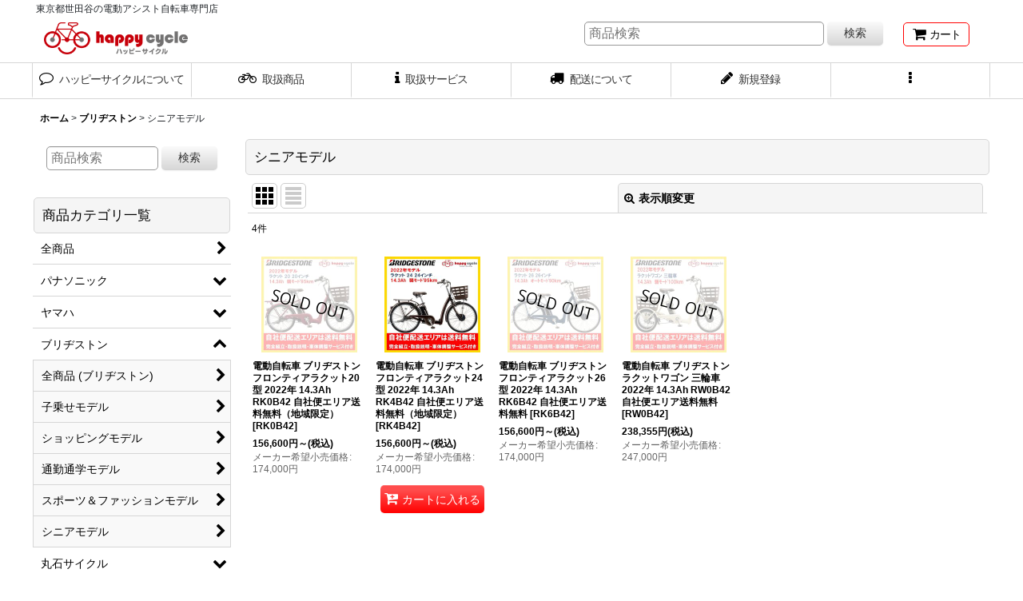

--- FILE ---
content_type: text/css
request_url: https://www.happy-cycle.shop/data/happy-cycle/responsive/20220630161601a1a8c2.css?1658820193
body_size: 12852
content:
@charset "utf-8";
/* CSS Document */

/********************************************************************/

/* HTMLタグ要素 */

/********************************************************************/

body {
    padding: 0px;
    margin: 0px;
    background-color: #FFFFFF;
}

A,
A:link,
A:visited,
A:hover,
A:active {
    color: #000000;
    text-decoration: none;
    font-weight: bold;
    outline: none;
}

.use_hover A:hover {
    color: #666666;
}

h1,
h2,
h3,
h4,
h5,
h6 {
    font-weight: bold;
    margin-bottom: 5px;
}

h1 {
    font-size: 161.6%;
}

h2 {
    font-size: 146.5%;
}

h3 {
    font-size: 131%;
}

h4 {
    font-size: 123.1%;
}

h5 {
    font-size: 116%;
}

h6 {
    font-size: 108%;
}


/********************************************************************/

/* 大外 */

/********************************************************************/

#container {
    font-size: 108%;
}


/********************************************************************/

/* トップページコンテンツ間余白 */

/********************************************************************/

.main_box,
.side_box {
    margin-bottom: 25px;
}


/********************************************************************/

/* キャッチフレーズ欄 */

/********************************************************************/

/* キャッチフレーズ */
.copy {
    min-height: 18px;
    padding: 5px 5px 0px;
    font-size: 85%;
}


/********************************************************************/

/* ヘッダー */

/********************************************************************/

#header {
    position: relative;
    background-color: #FFFFFF;
    border-bottom: 1px solid #D6D6D6;
}


/********************************************************************/

/* ショップ名 */

/********************************************************************/

/* ショップ名ロゴ */
.shoplogo {
    padding: 5px;
}

.use_hover .shoplogo A:hover img {
    opacity: 0.8;
}

/* ショップ名テキスト */
.shoptext {
    padding: 5px 0px;
    min-height: 40px;
    margin-right: auto;
}

.shoptext A {
    font-size: 116%;
    margin: 0px;
}


/********************************************************************/

/* 文字サイズ */

/********************************************************************/

.font_setting {
    padding: 5px 5px 10px;
    text-align: center;
}

.header_font_setting .set_font_title {
    color: #000000;
}

/* 文字サイズ画像 */
.set_font_normal,
.set_font_large {
    width: 45px;
    height: 30px;
    background-repeat: no-repeat;
    background-position: left top;
    -webkit-background-size: 45px 60px;
    background-size: 45px 60px;
}

/* 普通画像 */
.set_font_normal {
    background-image: url(img/font_default.gif);
}

/* 大画像 */
.set_font_large {
    margin-left: 5px;
    background-image: url(img/font_large.gif);
}

/* 文字サイズ画像マウスオーバー、選択中 */
.use_hover .font_setting .set_font_normal:hover,
.use_hover .font_setting .set_font_large:hover,
.font_setting .nav_on {
    background-position: left bottom;
}


/********************************************************************/

/* ヘッダーナビ */

/********************************************************************/

/* 各ナビゲーション */
.inner_header_nav .nav_btn {
    background-color: #FFFFFF;
    border: 1px solid #FF0000;
    color: #000000;
}

.use_hover .inner_header_nav .nav_btn:hover {
    background-color: #FFECEC;
    color: #000000;
}


/*************************************************************/

/* 検索 */

/*************************************************************/

.search_bar .search {
    background-color: #000000;
}


/*************************************************************/

/* グローバルナビゲーション */

/*************************************************************/

.global_nav {
    background-color: #FFFFFF;
    border-bottom: 1px solid #D6D6D6;
}

/* 各ナビゲーション */
.inner_global_nav .nav_btn {
    border-right: 1px solid #D6D6D6;
    border-bottom: 3px solid #FFFFFF;
    background-color: #FFFFFF;
    color: #333333;
    font-weight: normal;
    text-align: center;
}

.use_hover .inner_global_nav .nav_btn:hover {
    border-bottom: 3px solid #FF0000;
    color: #333333;
}

.global_nav_item:first-child .nav_btn {
    border-left: 1px solid #D6D6D6;
}


/********************************************************************/

/* 開閉ナビゲーション */

/********************************************************************/

.inner_popup_nav_area,
.inner_popup_menu_area {
    background-color: #F9F9F9;
    color: #000000;
}

/* 各ナビゲーション */
.inner_popup_nav .nav_btn {
    background-color: #F9F9F9;
    border-top: 1px dotted #CCCCCC;
    font-weight: normal;
    color: #000000;
}

.use_hover .inner_popup_nav .nav_btn:hover {
    background-color: #E0E0E0;
    color: #333333;
}

/* 開閉ナビゲーション閉じるボタン */
.nav_close_box .nav_close {
    background-color: #222222;
}

.use_hover .nav_close_box .nav_close:hover {
    background-color: #333333;
}


/********************************************************************/

/* メインナビゲーション */

/********************************************************************/

/* 各ナビゲーション */
.inner_side_nav .nav_btn,
.inner_main_nav .nav_btn {
    background-color: #FFFFFF;
    border: 1px solid #D6D6D6;
    color: #000000;
}

.use_hover .inner_side_nav .nav_btn:hover ,
.use_hover .inner_main_nav .nav_btn:hover {
    background-color: #EDEDED;
    color: #000000;
}

/* フリーページナビゲーション背景 */
.freepage_nav .inner_freepage_nav .nav_btn {
    background-color: #FFFFFF;
    border: 1px solid #D6D6D6;
}

.use_hover .freepage_nav .inner_freepage_nav .nav_btn:hover {
    background-color: #EDEDED;
}


/********************************************************************/

/* カテゴリ、特集ナビゲーション */

/********************************************************************/

.itemlist_nav {
    margin-top: 15px;
}

/* 各ナビゲーション */
.inner_itemlist_nav .nav_btn {
    background-color: #FFFFFF;
    border-bottom: 1px solid #D6D6D6;
    font-weight: normal;
    color: #000000;
}

.use_hover .inner_itemlist_nav .nav_btn:hover {
    background-color: #EDEDED;
    color: #000000;
}

/********************************************************************/

/* サイドメニュー */

/********************************************************************/

/* サイドメニュー枠 */
.open_side_col .side_container {
    background-color: #FFFFFF;
}

/* サイドカテゴリ一覧 */
.side_itemlist_nav {
    padding: 0px 1px;
}

/* サブカテゴリ　第二階層 */
.side_itemlist_nav .sub_menu_link {
    padding: 10px 24px 10px 10px;
}

/* サブカテゴリ背景 */
.side_itemlist_nav .sub_menu_link {
    background-color: #F9F9F9;
    border-top: none;
    border-left: 1px solid #D6D6D6;
    border-right: 1px solid #D6D6D6;
    border-bottom: 1px solid #D6D6D6;
}

/* マウスオーバー */
.use_hover .side_itemlist_nav .side_itemlist_nav_link:hover {
    background-color: #EDEDED;
    color: #000000;
}


/********************************************************************/

/* フッターナビゲーション */

/********************************************************************/

.footer_nav {
    background-color: #EDEDED;
}

/* 各ナビゲーション */
.footer_nav_item {
    color: #333333;
}

.footer_nav_item .nav_btn {
    border-bottom: 1px dotted #CCCCCC;
    color: #333333;
}

.use_hover .footer_nav_item .nav_btn:hover {
    background-color: #FFFFFF;
}


/********************************************************************/

/* タイトル */

/********************************************************************/

.side_box h2,
.main_box h2 {
    padding: 12px 10px;
    background-color: #FFFFFF;
    border: 1px solid #D6D6D6;
    border-radius: 5px;
    color: #000000;
}

.category_nav_box h2,
.pickupcategory_nav_box h2 {
    background-color: #F5F5F5;
}


/********************************************************************/

/* 第二階層タイトル */

/********************************************************************/

/* 第二階層各ページタイトル */
.page_box .page_title h1,
.page_box .page_title h2,
.page_box .recently .section_title h2,
.page_box .use_emphasis_title .section_title h2 {
    background-color: #F5F5F5;
    border: 1px solid #D6D6D6;
    border-radius: 5px;
    padding: 12px 10px;
    color: #000000;
}

.shoppingcart_page_body .page_box .page_title h2 {
    margin-bottom: 10px;
}


/********************************************************************/

/* 第二階層サブタイトル */

/********************************************************************/

/* 各ページサブタイトル */
.page_box .section_title h2,
.page_box .section_title h3 {
    background-color: #FFFFFF;
    border: 1px solid #D6D6D6;
    border-radius: 5px;
    padding: 10px;
    color: #000000;
}

.page_box #cart_preview .section_title h3 {
    margin-bottom: 10px;
}

.page_box .help_contents .section_title h4 {
    margin-top: 10px;
}

.page_box .section_title h4 {
    border-bottom: 1px solid #D6D6D6;
    padding: 10px 5px;
}

.page_box .page_contents .search_result_title h3 {
    margin-top: 10px;
}


/********************************************************************/

/* 第二階層小項目タイトル */

/********************************************************************/

.contents_title {
    border-bottom: 1px solid #D6D6D6;
    padding: 8px 5px;
    font-weight: normal;
    font-size: 116%;
    color: #000000;
}

.rules_title {
    font-weight: bold;
}


/********************************************************************/

/* フォームタイトル */

/********************************************************************/

.form_title {
    border-bottom: 1px solid #D6D6D6;
    padding: 8px 5px;
    font-weight: normal;
    font-size: 116%;
    color: #000000;
}

.form_inner_title {
    border-bottom: 1px dotted #CCCCCC;
    font-weight: bold;
    color: #000000;
}


/********************************************************************/

/* タイトル文字サイズ */

/********************************************************************/

.page_title h1,
.page_title h2,
.section_title h1,
.section_title h2 {
    margin: 0px 2px;
    font-size: 123.1%;
    font-weight: normal;
}

.page_title h3,
.section_title h3 {
    margin: 0px 2px;
    font-size: 116%;
    font-weight: normal;
}

.page_title h4,
.page_title h5,
.page_title h6,
.section_title h4,
.section_title h5,
.section_title h6 {
    margin: 0px;
    font-size: 100%;
    font-weight: bold;
}

.shoppingcart_page_body .section_title h4 {
    margin: 0px;
    font-size: 116%;
    font-weight: normal;
}


/********************************************************************/

/* メインコンテンツ */

/********************************************************************/

/********************************************************************/

/* 一覧
・写真のみ表示
・説明付き表示
・商品一覧ページ(写真のみ、説明付き)
・最新情報、店長日記
・ソート
*/

/********************************************************************/


/*--------------------------------------*/

/* 写真のみ表示  */

/*--------------------------------------*/

/* 説明付き背景リセット */
.layout_photo .item_data {
    background-image: none;
    border-bottom: none;
}

/* サムネイル写真 */
.layout_photo .list_item_photo {
    padding: 5px 0;
    text-align: center;
}

/* 一覧枠 */
.layout_photo .list_item_data {
    padding: 5px 1px;
}

/* もっと見る */
.more_item {
    padding: 10px 5px 0px 5px;
    display: block;
    border-top: 1px solid #D6D6D6;
    text-align: right;
}

.more_item .general_btn {
    padding: 5px;
    font-size: 85%;
}

/* 写真のみ文字サイズ */
.layout_photo .item_data_link {
    font-size: 85%;
}

.layout_photo .col2 .item_data_link {
    font-size: 93%;
}


/*--------------------------------------*/

/* 説明付き */

/*--------------------------------------*/

/* リンク */
.layout_column_text .list_item_box,
.layout_text .not_link {
    border-bottom: 1px solid #D6D6D6;
}

.list_item_data p.item_desc {
    color: #000000;
}


/*--------------------------------------*/

/* 商品一覧  */

/*--------------------------------------*/

/* 商品、記事一覧マウスオーバー */
.use_hover .item_list .item_data_link:hover,
.use_hover .item_list .list_item_link:hover {
    opacity: 0.7;
}

/* 商品名 */
.item_name {
    font-weight: bold;
}

.list_item_data p.item_name {
    margin-bottom: 3px;
}

/* 販売価格 */
.price {
    padding: 2px 0px;
    color: #000000;
    font-weight: bold;
}

.price .selling_price,
.price .regular_price {
    padding: 2px 0px;
}

/* 通常販売価格 */
.price .regular_price {
    color: #000000;
    font-weight: normal;
    display: block;
}

.item_box .text_layout .regular_price {
    display: inline;
}

/* 希望小売価格、税込価格 */
.item_box .retail_price,
.item_box .tax_incl_price {
    color: #666666;
    font-weight: normal;
    word-break: normal;
}

/* 在庫あり */
.stock {
    color: #666666;
    font-size: 93%;
}

/* 在庫僅か */
.lowstock {
    color: #990000;
}

/* 在庫なし */
.soldout,
.variation_stock_list .data_table .soldout {
    color: #777777;
}

/* レビュー件数 */
.item_info .review_number {
    color: #000000;
}

/* 商品一覧ランキングNo. */
.rankno {
    color: #FFFFFF;
    background-color: #FFA64D;
}

.item_data .rankno1 {
    background-color: #FF0000;
}


/*--------------------------------------*/

/* 記事一覧  */

/*--------------------------------------*/

/* タイトル */
.list_subject {
    padding: 5px 0px;
}

/* 日付 */
.date {
    color: #000000;
    font-size: 93%;
    font-weight: normal;
}


/*--------------------------------------*/

/* ソート */

/*--------------------------------------*/

.sort {
    border-bottom: 1px solid #D6D6D6;
}

.sort_toggle .toggle_open {
    padding: 7px;
    background-color: #F5F5F5;
    border: 1px solid #D6D6D6;
    border-top-left-radius: 5px;
    border-top-right-radius: 5px;
    border-bottom: none;
}

.sort_toggle .toggle_open:hover {
    background-color: #F9F9F9;
}

/* ソート項目枠 */
.sort_item {
    padding: 10px;
    border-left: 1px solid #D6D6D6;
    border-right: 1px solid #D6D6D6;
    border-bottom: 1px solid #D6D6D6;
    background-color: #FFFFFF;
}

.sort_box {
    padding: 5px;
    margin: 3px;
    border-bottom: 1px solid #D6D6D6;
}

.sort_item .global_btn {
    padding: 5px;
    text-align: center;
}

/* 件数 */
.item_count {
    font-size: 93%;
}


/********************************************************************/

/* スライド */

/********************************************************************/

/* スライド送りボタン */
.slider_box .swiper-pagination-bullet,
.swipe_list .pointer span {
    display: inline-block;
    width: 8px;
    height: 8px;
    border: 1px solid #D6D6D6;
    border-radius: 50%;
    cursor: pointer;
}

/* 現スライド */
.slider_box .swiper-pagination-bullet-active,
.swipe_list .pointer span.current {
    background-color: #FF0000;
    border: 1px solid #FF0000;
}

#photo .slider_box .swiper-pagination-bullet,
#photo .swipe_list .pointer span,
#photo .slider_box .swiper-pagination-bullet-active,
#photo .swipe_list .pointer span.current {
    border: none;
}

/* 前へ、次へアイコン */
.swipe_list .pointer_box span.pointer_prev,
.swipe_list .pointer_box span.pointer_next,
.swiper-button-prev,
.swiper-button-next {
    width: 25px;
    height: 25px;
    background-color: #F5F5F5;
    border: 1px solid #D6D6D6;
    border-radius: 50%;
    display: inline-block;
    cursor: pointer;
}

.use_hover .swiper-button-prev:hover,
.use_hover .swiper-button-next:hover {
    background-color: #D6D6D6;
}

.use_hover .slider_box .swiper-button-disabled:hover {
    background-color: #F5F5F5;
}

/* 前へアイコン画像 */
.swipe_list .pointer_box span.pointer_prev,
.swiper-button-prev {
    background-image: url(img/icon_prev.gif);
    -webkit-background-size: 25px 25px;
    background-size: 25px 25px;
}

/* 次へアイコン画像 */
.swipe_list .pointer_box span.pointer_next,
.swiper-button-next {
    background-image: url(img/icon_next.gif);
    -webkit-background-size: 25px 25px;
    background-size: 25px 25px;
}


/********************************************************************/

/* 第二階層 */

/********************************************************************/

.page_box {
    color: #000000;
}

/* 共通説明 */
.page_desc {
    padding: 10px;
}

/* 共通ボックス */
.global_info {
    background-color: #FFFFEE;
    border: 1px solid #D6D6D6;
    padding: 10px;
}


/********************************************************************/

/* 商品詳細 */

/********************************************************************/

/* 商品情報　各ブロック */
.detail_section {
    border-bottom: 1px solid #D6D6D6;
}

/* 商品情報　商品名 */
.detail_item_data h1,
.detail_item_data .item_name {
    font-size: 123.1%;
    font-weight: bold;
    margin-bottom: 10px;
}

/* 商品詳細　価格エリアdivタグ間余白 */
.detail_item_data .section_box {
    margin-bottom: 10px;
}

/* 商品詳細　価格エリア項目間余白 */
.detail_item_data .section_box p {
    margin-bottom: 5px;
}

/* 商品詳細　販売価格 */
.detail_item_data .selling_price {
    font-size: 123.1%;
    word-break: normal;
}

/* 商品詳細　販売価格金額 */
.detail_item_data .selling_price .figure {
    font-weight: bold;
}

/* 商品詳細　通常販売価格 */
.detail_item_data .regular_price {
    font-size: 85%;
}

/* 商品詳細　希望小売価格、税込価格 */
.detail_item_data .retail_price,
.detail_item_data .tax_incl_price {
    color: #666666;
    font-weight: normal;
}

/* 商品詳細　販売価格ラベル */
.detail_item_data .selling_price {
    font-weight: normal;
}

/* 商品詳細　在庫 */
.detail_item_data .stock {
    font-size: 108%;
    font-weight: bold;
}

/* 商品情報　商品説明 */
.item_desc {
    margin: 0px;
}

/* 価格変動注意書き */
.price_desc {
    font-size: 77%;
}

/* 商品仕様 */
.detail_spec_data {
    margin: 0px;
}

/* 他の写真枠 */
.other_item_data {
    margin: 0px;
}

.other_item_data .global_photo {
    text-align: center;
}

/* 他の写真説明 */
.other_photo_desc {
    margin: 0px;
}

/* ソーシャルツール */
.social_tool {
    padding-bottom: 5px;
}

/* バリエーション在庫表 */
.variation_stock_list {
    margin-bottom: 5px;
}

/* バリエーション、オーダーメイド項目間余白 */
.variation_item,
.order_item {
    padding-top: 5px;
    padding-bottom: 5px;
}

/* オーダーメイド項目 */
.order_item {
    border-bottom: 1px dotted #CCCCCC;
}

.ordermade .bottompos {
    border-bottom: none;
}

/* 在庫数のラベルなし */
.hidden_stock .stocklist_data {
    text-align: center;
}

/* バリエーション在庫選択中背景 */
.variation_stock_list .data_table .selected_item {
    background-color: #FFFFEE;
    color: #FF0000;
}

.variation_stock_list .data_table .selected_data {
    background-color: #FFFFEE;
}


/*--------------------------------------*/
/* バリエーション選択のポップアップ */

/* ポップアップ枠 */
.popup_variation,
.popup_area {
    background-color: #FFFFFF;
    border: 1p solid #D6D6D6;
}

.popup_variation_selection,
.popup_section {
    border-bottom: 1px solid #D6D6D6;
}

/* バリエーション項目ボタン */
.popup_variation_button,
.item_selection_button {
    background-color: #F5F5F5;
    border: 2px solid #CCCCCC;
}

/* 選択中 */
.selected_option .popup_variation_button,
.selected_option .item_selection_button {
    background-color: #FFFFEE;
    border: 2px solid #333333;
    color: #CC0000;
}

/* 変更、選択してくださいボタン */
.popup_variation_edit_button,
.popup_variation_select_button,
.item_select_operation_button {
    background-image: url(img/btn_main.gif);
    background-repeat: repeat-x;
    background-position: left bottom;
    background-color: #F9F9F9;
    color: #333333;
}

.popup_variation_value,
.variation_selection_value,
.item_selection_value {
    color: #000000;
    font-weight: bold;
}

/* 選択済み枠 */
.variation_selection_box .validation_selection_selected_all,
.use_hover .variation_selection_box .validation_selection_selected_all:hover {
    background-color: #FFFFEE;
    border: 2px solid #333333;
    color: #000000;
}

.validation_selection_selected_all .variation_selection_msg_text {
    background-image: url(img/btn_main.gif);
    background-repeat: repeat-x;
    background-position: left bottom;
    background-color: #F9F9F9;
    color: #333333;
}


/*--------------------------------------*/
/* サムネイル写真 */

.thumbnail {
    margin-top: 5px;
}

/* サムネイル写真 */
.thumbnail .thumbnail_btn {
    border: 2px solid #FFFFFF;
}

.thumbnail .current .thumbnail_btn {
    border: 2px solid #FF0000;
}

/* サムネイル写真枠サイズ */
.thumbnail_listbox {
    width: 60px;
}


/*************************************************************/

/* レビュー */

/*************************************************************/

.large_rating_icon .rating_point {
    font-size: 153.9%;
}

.medium_rating_icon .rating_point {
    font-size: 123.1%;
}

/* 星ポイント */
.rating_point {
    margin-left: 10px;
    color: #EF9D35;
}

/* レビュー数 */
.review_number {
    margin-left: 10px;
}

/* グラフ */
.bar_graph {
    background-color: #EF9D35;
}

/* 年代 */
.rating_age {
    font-size: 93%;
}

/* 分析レポート内レビュー数 */
.rating_number A {
    font-size: 93%;
}

/* レビュー一覧 */
.review_data {
    border-bottom: 1px dotted #000000;
}

.mypagereview_contents .review_data {
    border-bottom: none;
}

/* レビュータイトル */
.review_title {
    font-size: 123.9%;
    font-weight: bold;
}

.itemdetail .review_data .review_title,
.mypagereview_contents .review_data .review_title {
    font-size: 108%;
}

/* 登録日 */
.review_postdate {
    background-image: url(img/h2_bg.gif);
    background-repeat: repeat-x;
    background-position: left bottom;
    background-color: #444444;
    color: #FFFFFF;
}

/* メモ */
.review_note {
    border-top: 1px solid #D6D6D6;
    border-bottom: 1px solid #D6D6D6;
}

.detail_page_body .review_note {
    border-top: 1px solid #D6D6D6;
    border-bottom: none;
}

/* ショップオーナー返信 */
.owner_note {
    border-bottom: 1px solid #D6D6D6;
}

/* ショップオーナーヘッダー */
.owner_header {
    font-size: 93%;
    color: #CC0000;
}

/* ショップオーナー登録日 */
.owner_postdate {
    display: inline-block;
    margin-left: 5px;
}

/* 参考質問数字 */
.user_number {
    font-size: 123.9%;
    font-weight: bold;
    color: #EF9D35;
}

/* 参考質問ボタン */
.review_vote_btn {
    display: block;
    margin-top: 5px;
}

/* 商品一覧レビュー数 */
.itemlist .review_number {
    font-size: 85%;
    margin-left: 5px;
}

/* 商品詳細レビュー数 */
.review_list .review_number {
    font-size: 93%;
}

/* 商品詳細ヘッダー */
.detail_review_header {
    padding-top: 10px;
}

/* 商品詳細、マイページレビュー管理ボタン */
.review_admin .global_btn {
    border-top: 1px solid #D6D6D6;
    text-align: center;
}

.detail_review_header .global_btn {
    text-align: center;
}


/********************************************************************/

/* ログイン */

/********************************************************************/

/* ID、PW枠 */
.signin_box .id_box,
.signin_box .pass_box {
    margin: 0px;
}

/* ID、PWタイトル */
.signin_box .id_title,
.signin_box .pass_title {
    margin-bottom: 10px;
    border-bottom: 1px solid #D6D6D6;
    font-size: 116%;
    font-weight: bold;
}

.signin_box .password .global_link {
    font-size: 85%;
}

/* 新規登録枠 */
#register_form {
    padding-top: 20px;
    border-top: 1px solid #D6D6D6;
}


/********************************************************************/

/* カート */

/********************************************************************/

/* カートの中身各枠 */
.inner_cart_data {
    margin-bottom: 10px;
    border: 1px solid #D6D6D6;
    background-color: #FFFFFF;
    border-radius: 5px;
}

/* 各項目枠 */
.cart_section {
    border-top: 1px solid #D6D6D6;
}

/* 区切り線 */
.top_separator {
    border-top: 1px solid #D6D6D6;
}

.bottom_separator {
    border-bottom: 1px solid #D6D6D6;
}

/* 各項目ラベル */
.cart_label {
    font-weight: normal;
}

/* ボタン中央寄せ */
.cart_inner_btn {
    text-align: center;
}

/* 小計、送料 */
.cart_sub_total_price,
.cart_shipping_charge {
    text-align: right;
}

/* 合計 */
.cart_footer {
    text-align: right;
}

.grand_total {
    display: inline-block;
    border-bottom: 2px solid #D6D6D6;
    margin-bottom: 5px;
}

.grandtotal_price {
    font-size: 153.9%;
    color: #990000;
}

/* 買い物を続ける */
.continue_shopping {
    text-align: right;
    border-top: 1px solid #D6D6D6;
    border-bottom: 1px solid #D6D6D6;
}

/* 送り主、お届け先追加変更ボタン */
.cart_recipient .global_btn {
    text-align: center;
}

/* お届け先名 */
.cart_recipient_title {
    border-left: 5px solid #FF0000;
}

/* ラジオボタン選択の強調表示 */
.checked_row {
    background-color: #FFFFCC;
}

.form_area .checked_row > .form_title,
.form_inner_area .checked_row > .form_inner_title {
    color: #CC0000;
}

/* リピータ向け決済機能用 */
.inner_global_info {
    background-color: #FFFFFF;
    border: 1px solid #D6D6D6;
}

/* クーポン/ポイント枠 */
.toggle_box .cart_point,
.toggle_box .box_padding,
.toggle_box .cart_point_notice {
    margin: 1px;
}


/* クーポン/ポイント変更時の金額を更新ボタン欄、強調表示背景 */
.notice_box .form_btn_spad {
    background-color: #FFFFCC;
}


/*************************************************************/

/* ステップ表 */

/*************************************************************/

.step_list {
    margin: 10px 0px;
    padding: 0px 2px;
}

/* ステップ表 各枠背景 */
.step_data {
    background-color: #F5F5F5;
    border-bottom: 1px solid #F1F1F1;
    border-right: 1px solid #FFFFFF;
    text-align: center;
}

/* ステップ表 右端 */
.step_list .posright .step_data {
    border-right: none;
}

/* ステップ表 各枠　現ページ */
.step_check .step_data {
    background-color: #FF0000;
}

/* ステップ表 文字 */
.step_data span {
    color: #666666;
}

/* ステップ表 ステップ数 */
.step_data .step_number {
    font-family: Arial, Helvetica, sans-serif;
    font-weight: bold;
}

/* ステップ表 現ページ文字 */
.step_check .step_data span {
    color: #FFFFFF;
}


/********************************************************************/

/* 最新情報、店長日記 */

/********************************************************************/

/* 日付 */
.article_date {
    border-bottom: 1px solid #D6D6D6;
    margin-bottom: 10px;
}

.format {
    font-size: 77%;
}

/* 記事 */
.ph_article {
    font-size: 108%;
}

/* バックナンバー */
.count_number {
    font-size: 93%;
}


/********************************************************************/

/* ご利用案内 */

/********************************************************************/

/* 上部ページ内リンクのナビゲーション */
.anchor_nav_area .nav_btn {
    border: 1px solid #D6D6D6;
    background-color: #F5F5F5;
}

.use_hover .anchor_nav_area .nav_btn:hover {
    border: 1px solid #D6D6D6;
    background-color: #EDEDED;
}

/* 各ブロック */
.help_contents .inner_contents_box {
    margin-bottom: 10px;
}

.help_step,
.help_payment {
    padding-bottom: 5px;
}

/* 説明各ブロック */
.help_data {
    margin-top: 10px;
    margin-bottom: 10px;
    font-size: 93%;
}

/* 推奨環境 */
#spec_contents dt {
    font-weight: bold;
    padding-bottom: 5px;
}

#spec_contents dd {
    background-color: #FFFFFF;
    border: 1px solid #D6D6D6;
}


/********************************************************************/

/* 特定商取引法 */

/********************************************************************/

/* 各欄枠 */
.contents_desc {
    padding: 10px 5px;
}


/********************************************************************/

/* メールマガジン */

/********************************************************************/

/* 登録、解除タイトル */
.mailmagazine_box .mailmagazine_subscribe_title,
.mailmagazine_box .mailmagazine_unsubscribe_title {
    border-bottom: 1px solid #D6D6D6;
    margin-bottom: 10px;
    font-size: 116%;
    font-weight: bold;
}


/********************************************************************/

/* マイページ */

/********************************************************************/

/* ポイント */
.member_contents .point_number {
    font-size: 138.5%;
    font-weight: bold;
    color: #990000;
}

/* リンク枠 */
.link_box .global_iconleft {
    display: block;
    margin-bottom: 10px;
}

/* 注意書き */
.mypage_note {
    font-size: 93%;
    line-height: 140%;
}

/* マイページ共通　送り主　お届け先 */
.mypage_recipient {
    padding: 5px 0px;
    font-size: 108%;
}


/*************************************************************/

/* 購入履歴 */

/*************************************************************/

/* 商品名 */
.history_data_list .item_name {
    font-weight: normal;
    color: #000000;
}


/*************************************************************/

/* 送り主、お届け先 */

/*************************************************************/

/* 住所 */
.recipient_data_list .user_address {
    font-weight: normal;
    color: #000000;
}


/*************************************************************/

/* お気に入り */

/*************************************************************/

/* 登録日、メモ */
.item_registration_date,
.item_memo {
    font-size: 93%;
}

/* 商品説明 */
.favorite_contents .item_desc {
    padding: 5px 0px;
    margin: 5px 0px;
    border-top: 1px solid #D6D6D6;
    border-bottom: 1px solid #D6D6D6;
}

/* メモ */
.item_memo_text {
    background-color: #F5F5F5;
    border: 1px solid #D6D6D6;
    color: #000000;
}


/*************************************************************/

/* 複数選択 */

/*************************************************************/

/* 複数削除 */
.bulk_btn {
    padding-top: 5px;
    padding-bottom: 5px;
}

/* 複数選択 */
.inner_bulk_check_box {
    background-color: #F5F5F5;
}

.layout_column_text .inner_bulk_check_box,
.layout_text .inner_bulk_check_box {
    background-color: #F5F5F5;
}

.bulk_mode .layout_column_text .list_item_box,
.bulk_mode .layout_column_text .not_link,
.bulk_mode .layout_text .not_link {
    border-bottom: none;
}

/* 一括削除時の下部ボタン枠 */
.bulk_mode .fixed_bottom {
    background-color: #F5F5F5;
    border-top: 1px solid #D6D6D6;
}

/* 数量表示バッジ */
.badge {
    background-color: #FF0000;
    font-family: Arial, Helvetica, sans-serif;
    color: #FFFFFF;
}


/*************************************************************/

/* 掲示板 */

/*************************************************************/

/* 記事枠 */
.post_box {
    margin-bottom: 5px;
    border: 1px solid #F1F1F1;
    background-color: #F5F5F5;
}

/* 記事枠レス */
.post_box_res {
    padding-left: 20px;
}

/* 記事ヘッダー */
.post_box .data_table .cell_header,
.post_box .data_table .cell_data {
    background-color: #D6D6D6;
    font-weight: normal;
}

/* 記事ヘッダー下部余白 */
.post_box .data_table {
    margin-bottom: 5px;
}

/* 記事ヘッダー中央寄せ */
.post_box .res_cell,
.post_box .toggle_cell,
.post_box .replay_cell {
    text-align: center;
}

.post_title,
.post_user,
.post_day,
.post_number {
    padding: 2px 0px;
}

/* 記事タイトル */
.post_title {
    font-weight: bold;
    font-size: 14px;
}

/* 記事ユーザー */
.post_user {
    font-size: 11px;
}

/* 記事投稿日 */
.post_day {
    font-size: 11px;
}

/* 記事No */
.post_number {
    font-size: 13px;
}

/* URL */
.post_url {
    font-size: 13px;
}

/* 記事コメント */
.bbs_comments {
    background-color: #FFFFFF;
    border: 1px solid #D1D1D1;
}

/* 記事検索 */
.bbs_search {
    background-color: #F5F5F5;
}

/* 検索文字強調 */
.result_emphasis {
    background-color: #FFFF73;
}

/* 検索前に戻る */
.bbs_search .global_link {
    margin-left: 10px;
}

/* 記事開閉 */
#bbs_toggle {
    border-top: 1px solid #F1F1F1;
    border-bottom: 1px solid #F1F1F1;
}

/* 記事投稿欄 */
.bbs_post_form {
    background-color: #FFFFFF;
    border: 1px solid #D6D6D6;
}


/*************************************************************/

/* 関連ページ */

/*************************************************************/

/* 内容 */
.link_desc_box {
    border-top: 1px solid #D6D6D6;
}


/*************************************************************/

/* 私が店長です */

/*************************************************************/

/* スタッフ画像 */
.staff_photo,
.pstaff_photo {
    text-align: center;
    margin-top: 10px;
}

/* プロフィール項目 */
.staff_contents dt,
.pstaff_contents dt {
    border-top: 1px solid #000000;
    font-weight: bold;
}

/* プロフィール内容 */
.staff_contents dd,
.pstaff_contents dd {
    border-top: 1px dotted #000000;
}

.staff_profile_desc {
    background-color: #F5F5F5;
    border: 1px solid #D6D6D6;
}


/********************************************************************/

/* カレンダー */

/********************************************************************/

/* カレンダーヘッダー */
.calendar_data {
    padding: 15px 0px;
}

.cal_month {
    padding-bottom: 15px;
    text-align: center;
}

.cal_month .prev_month,
.cal_month .next_month,
.cal_month .this_month {
    padding: 0px 10px;
}

.cal_month span.prev_month,
.cal_month span.next_month {
    padding: 0px 5px;
    font-weight: bold;
    cursor: pointer;
}

/* 今月 */
.this_month {
    font-size: 123.1%;
    font-weight: bold;
}

.side_col .this_month {
    font-size: 14px;
    padding: 0px;
}

.side_col .next_month,
.side_col .prev_month {
    font-size: 13px;
    padding: 0px;
}

/* カレンダー枠線 */
.calendar_data .data_table th.cell_header,
.calendar_data .data_table td.cell_data {
    border: 1px solid #D6D6D6;
}

/* カレンダー曜日セル */
.calendar_data .cal_day_header {
    font-size: 85%;
}

/* カレンダー各セル */
.calendar_data .data_table .cal_day_cell {
    width: 14%;
    height: 60px;
    vertical-align: top;
}

/* 日曜日 */
.sun .cal_day {
    color: #CC0000;
}

/* 土曜日 */
.sat .cal_day {
    color: #3399CC;
}

/* 今日 */
.calendar_data .today {
    font-weight: bold;
}

/* イベント一覧 */
.event_list li {
    border-bottom: 1px solid #D6D6D6;
}

/* イベント内容 */
.event_data {
    padding: 10px 0px;
}

/* イベント名 */
.event_name {
    font-weight: bold;
    line-height: normal;
}

/* アイコン画像 */
div.event_icon {
    text-align: center;
}

div.event_icon img {
    margin: 0px 1px;
}

span.event_icon {
    margin-right: 5px;
}

/* 定休日 */
.calendar_data .holiday,
.holiday_icon {
    background-color: #FFD9B3;
}

.holiday_icon {
    border: 1px solid #D6D6D6;
    display: inline-block;
    width: 15px;
    height: 15px;
}

/* イベント説明 */
.event_desc {
    font-size: 93%;
    padding: 5px;
}

/* 左右カラム */
.side_col .cal_day {
    font-size: 85%;
}

.side_col .data_table th.cell_header,
.side_col .data_table td.cell_data {
   padding: 2px;
}

.side_col .calendar_data .data_table .cal_day_cell {
    height: auto;
}


/********************************************************************/

/* table */

/********************************************************************/

/* thタグ、tdタグ */
.data_table .cell_header,
.data_table_header,
.data_table .cell_data {
    padding: 5px;
    border: 1px solid #D6D6D6;
}

/* thタグ */
.data_table .cell_header,
.data_table_header {
    background-color: #F5F5F5;
    color: #333333;
}

/* tdタグ */
.data_table .cell_data {
    background-color: #FFFFFF;
    color: #333333;
}


/********************************************************************/

/* フォーム */

/********************************************************************/

/* フォーム上部説明 */
.global_note li {
    border-bottom: 1px solid #D6D6D6;
}

.list_icon_circle {
    color: #000000;
}

/* フォーム項目 */
.form_element,
.form_inner_element {
    padding: 10px;
}

/* 必須項目 */
.require {
    color: #CC0000;
    font-weight: bold;
}

abbr.require {
    border: none;
    cursor: default;
}

/* 注意書き */
span.cell_note {
    font-size: 85%;
    font-weight: normal;
}

/* メールアドレス欄 */
.confirm_email {
    border-color: #E0DFE3;
    background-color: #FFFFEE;
}


/********************************************************************/

/* 入力エリア */

/********************************************************************/

/* 標準 */
.form_data .defaultsize {
    width: 170px;
}

/* 特小 */
.form_data .xsmallsize {
    width: 60px;
}

/* 小 */
.form_data .smallsize {
    width: 80px;
}

/* 大 */
.form_data .largesize {
    max-width: 500px;
    width: 97%;
}


/********************************************************************/

/* フォームエラー */

/********************************************************************/

/* 個別エラー表示 */
.form_error {
    border: 5px solid #FF0000;
    border-radius: 5px;
}

/* フォーム上部エラー表示 */
.error_box {
    border: 1px solid #FF0000;
    border-radius: 5px;
}

/* 商品詳細エラー表示 */
.detail_page_body .error_box {
    margin: 10px;
}

/* エラー表示　※赤枠内文字 */
.error_status {
    color: #FF0000;
    font-size: 93%;
    padding-left: 5px;
}

/* エラー時入力エリア背景色 */
.page_box .edit_form .error_row input,
.page_box .edit_form .error_row select,
.page_box .edit_form .error_row textarea {
    background-color: #FFF0F0;
}

/* エラーアイコン */
.error_icon .fa {
    background-color: #FF0000;
    border: 1px solid #FFFFFF;
    box-shadow: 0px 0px 0px 1px #FF0000;
    color: #FFFFFF;
}

/* フォーム上部OK表示 */
.ok_box {
    border: 1px solid #00B200;
    border-radius: 5px;
}

/* OK表示 ※緑枠内文字 */
.ok_status {
    color: #00B200;
    font-size: 93%;
    padding-left: 5px;
}

/* OK表示アイコン位置調整 */
.ok_status img {
    padding-right: 3px;
}

/* OK時入力エリア背景色 */
.page_box .edit_form .ok_row input,
.page_box .edit_form .ok_row select,
.page_box .edit_form .ok_row textarea,
.page_box .edit_form .error_row .ok_input {
    background-color: #EEFFEE;
}

/* OKアイコン */
.ok_icon .fa {
    background-color: #00B200;
    border: 1px solid #FFFFFF;
    box-shadow: 0px 0px 0px 1px #00B200;
    color: #FFFFFF;
}

/* 重要な注意書き色 */
.note_color {
    color: #CC0000;
}

/********************************************************************/

/* アイコン */

/********************************************************************/

/* ヘッダーナビボタン */
.inner_header_nav .header_nav_item .fa {
    color: #000000;
}

/* グローバルナビ */
.inner_global_nav .fa {
    color: #000000;
}

.global_iconleft .fa {
    padding-right: 5px;
}

.global_iconright .fa {
    padding-left: 5px;
}

/* 閉じる、削除ボタン */
.close_btn_box .fa,
.delete_btn_box .fa {
    color: #000000;
}

.nav_close_btn .fa {
    color: #FFFFFF;
}

/* フッター下部ボタン */
.fixed_corner_button .fa {
    font-size: 40px;
    color: #555555;
}

.use_hover .fixed_corner_button:hover .fa {
    color: #333333;
}

/* +-開閉ボタン */
.open_icon .fa,
.close_icon .fa {
    color: #000000;
}

/* 説明付き一覧表示調整 */
.right_side_list_icon {
    position: absolute;
    right: 5px;
    top: 50%;
    margin-top: -11px;
    font-size: 22px;
}


/********************************************************************/

/* ボタン */

/********************************************************************/

/* アイコンボタン枠 */
.icon_btn {
    padding: 0px 3px;
    border: 1px solid #CCCCCC;
    background-color: #FFFFFF;
    border-radius: 5px;
}

.use_hover .icon_btn:hover {
    border: 1px solid #CCCCCC;
    background-color: #D1D1D1;
}

/* +-開閉ボタン枠 */
.open_icon,
.close_icon {
    border: 1px solid #CCCCCC;
    background-color: #FFFFFF;
}

.use_hover .open_icon:hover,
.use_hover .close_icon:hover,
.use_hover abbr .open_icon:hover,
.use_hover abbr .close_icon:hover {
    background-color: #F5F5F5;
}

/* 汎用ボタン */
.general_btn {
    padding: 2px 3px;
    border: solid 1px #CCCCCC;
    border-radius: 5px;
    display: inline-block;
}

.use_hover .general_btn:hover {
    border: 1px solid #CCCCCC;
    background-color: #F5F5F5;
}

.standard_btn {
    padding: 10px 20px;
    border: solid 1px #CCCCCC;
    border-radius: 5px;
    display: inline-block;
}

.use_hover .standard_btn:hover {
    border: 1px solid #CCCCCC;
    background-color: #F5F5F5;
}

.page_title_right_edge .general_btn,
.section_title_right_edge .general_btn {
    background-color: #FFFFFF;
    border: 1px solid #D6D6D6;
    border-radius: 5px;
    color: #666666;
}

.use_hover .page_title_right_edge .general_btn:hover,
.use_hover .section_title_right_edge .general_btn:hover {
    background-color: #F5F5F5;
    color: #666666;
}

/* 画像リンク */
.use_hover .photo_link:hover {
    opacity: 0.7;
}


/*************************************************************/

/* フォームボタン */

/*************************************************************/

/* フォームボタンマウスオーバー */
.use_hover .global_btn input:hover,
.use_hover button:hover,
.use_hover .global_btn A:hover {
    opacity: 0.8;
}

/* ボタンサイズXXS */
.global_btn .btn_size_xxsmall {
    width: 30px;
    height: 30px;
}

/* ボタンサイズXS */
.global_btn .btn_size_xsmall {
    width: 50px;
    height: 30px;
}

/* ボタンサイズS */
.global_btn .btn_size_small {
    width: 70px;
    height: 30px;
}

/* ボタンサイズM */
.global_btn .btn_size_medium {
    width: 90px;
    height: 30px;
}

.global_btn A.btn_size_xxsmall,
.global_btn A.btn_size_xsmall,
.global_btn A.btn_size_small,
.global_btn A.btn_size_medium,
.global_btn A.btn_size_auto {
    line-height: 30px;
}

/* ボタンサイズL */
.global_btn .btn_size_large {
    width: 130px;
    height: 35px;
}

.global_btn A.btn_size_large {
    line-height: 35px;
}

/* ボタンサイズXL */
.global_btn .btn_size_xlarge {
    width: 180px;
    height: 40px;
    font-size: 116%;
}

.global_btn A.btn_size_xlarge {
    line-height: 40px;
}

/* ボタンサイズXXL */
.global_btn .btn_size_xxlarge {
    width: 281px;
    height: 50px;
    font-size: 123%;
}

.global_btn A.btn_size_xxlarge {
    line-height: 50px;
}

/* ボタンサイズ横幅auto */
.global_btn .btn_size_auto {
    height: 30px;
    width: auto;
    padding: 0px 20px;
}

/* ボタンサイズ小文字 */
.font_size_small {
    font-size: 77%;
}

/* 縦2段積みボタン */
.under_global_btn {
    display: block;
    margin-top: 30px;
}

/* 商品詳細 */
.detail_item_data .add_cart .global_btn {
    display: block;
    text-align: center;
    margin: 10px 0px;
}

/* 下部配置ボタン */
.form_btn {
    text-align: center;
    margin: auto;
    padding: 20px 0;
}

/* 下部ボタン上部注意書き */
.global_bottom_info {
    border-bottom: 1px dotted #000000;
}

/* ログインページ新規登録余白調整 */
#register_form .form_btn {
    padding: 0px;
}

/* Aタグボタン */
.global_btn A {
    font-weight: normal;
}

/* 外部決済ボタン */
.outside_btn_box {
    background-color: #FFFFEE;
    border: 1px solid #D6D6D6;
}

/* 楽天決済用 */
.payment_method_desc {
    margin-bottom:10px;
}


/*--------------------------------------*/

/* ボタン色 */

/*--------------------------------------*/
/* 色通常 */
/* フォームボタン全般 */
.btn_color_common {
    background-image: url(img/btn_main.gif);
    background-repeat: repeat-x;
    background-position: left bottom;
    background-color: #F9F9F9;
    color: #333333;
}

.btn_color_common,
A.btn_color_common:link,
A.btn_color_common:visited,
A.btn_color_common:hover,
A.btn_color_common:active {
    color: #333333;
}

.use_hover .btn_color_common:hover {
    color: #333333;
}

/* 色強調 */
.btn_color_emphasis {
    background-image: url(img/btn_main_b.gif);
    background-repeat: repeat-x;
    background-position: left bottom;
    background-color: #FF4D4D;
    color: #FFFFFF;
}

.btn_color_emphasis,
A.btn_color_emphasis:link,
A.btn_color_emphasis:visited,
A.btn_color_emphasis:hover,
A.btn_color_emphasis:active {
    color: #FFFFFF;
}

.use_hover .btn_color_emphasis:hover {
    color: #FFFFFF;
}


/*************************************************************/

/* パンくずリスト */

/*************************************************************/

/* パンくずリスト */
.breadcrumb_list {
    font-size: 85%;
}


/********************************************************************/

/* ポップアップ */

/********************************************************************/

/* ポップアップの背景 */
.overlay_area .modal_skin {
    background-color: #FFFFFF;
    border: 1px solid #CCCCCC;
}


/********************************************************************/

/* ロード、ページャー */

/********************************************************************/

/* 読み込み中アイコン画像 */
.loading,
.initial_loading {
    background: url(img/load_icon.gif);
    background-repeat: no-repeat;
    background-position: center center;
    -webkit-background-size: 25px 25px;
    background-size: 25px 25px;
}

.entry_box .loading {
    background-image: url(img/load_entry_icon.gif);
    -webkit-background-size: 25px 25px;
    background-size: 25px 25px;
}

/* 一覧ページャー */
.pager {
    margin: 5px 0px;
    text-align: center;
}

/* 現ページ */
.pager strong {
    min-width: 20px;
    min-height: 20px;
    padding: 3px;
    margin: 0px 1px;
    border: 1px solid #FF0000;
    background-color: #FF0000;
    color:#FFFFFF;
}

/* 各ページ */
.pager .pager_btn {
    min-width: 20px;
    min-height: 20px;
    margin: 0px 1px;
    padding: 3px;
    border: 1px solid #D6D6D6;
    background-color: #FFFFFF;
    text-decoration: none;
}

.use_hover .pager .pager_btn:hover {
    border: 1px solid #FF0000;
    background-color: #FF0000;
    color: #FFFFFF;
}


/********************************************************************/

/* グローバルサイトリンク */

/********************************************************************/

/* リンク一覧 */
.site_list_dropdown {
    background-color: #FFFFFF;
    box-shadow: 5px 5px 10px rgba(0,0,0,0.4),-5px 5px 10px rgba(0,0,0,0.4);
}

/* 各リンク先 */
.layout_dropdown .site_list_data {
    border-bottom: 1px solid #D6D6D6;
}

/* 各リンク文字 */
.global_site .site_list_dropdown .nav_btn,
#inner_footer .layout_dropdown .site_list_data .nav_btn {
    color: #000000;
}

.use_hover .global_site .site_list_dropdown .nav_btn:hover,
.use_hover #inner_footer .layout_dropdown .site_list_data .nav_btn:hover {
    color: #666666;
    background-color: #F5F5F5;
}

/* リスト表示タイトル */
#inner_footer .layout_dropdown .site_list_title .nav_btn {
    background-image: none;
    background-color: #FFFFFF;
    color: #000000;
}


/********************************************************************/

/* フッター */

/********************************************************************/

/* PCサイトボタン */
.footer_pc_site_box {
    height: 30px;
    padding: 15px 0px 15px 0px;
    position: relative;
    background-color: #EDEDED;
    box-sizing: content-box;
    text-align: center;
}

.pc_site_btn .pc_site_link {
    width: 80px;
    margin: auto;
    padding: 8px 8px 8px 30px;
    display: inline-block;
    background-image: url(img/icon_pc.png);
    -webkit-background-size: 30px 30px;
    background-size: 30px 30px;
    background-repeat: no-repeat;
    background-position: 5px center;
    background-color: #FFFFFF;
    border: 1px solid #CCCCCC;
    border-radius: 5px;
    box-sizing: content-box;
    font-size: 12px;
    text-align: center;
    color: #000000;
}

.use_hover .pc_site_btn .pc_site_link:hover {
    color: #000000;
    opacity: 0.8;
}

/* フッター */
.footer_area {
    background-color: #EDEDED;
}

#footer {
    text-align: center;
}

.footer_area A {
    color: #333333;
}

.use_hover .footer_area A:hover {
    color: #333333;
}

.footer_upper_link_box .continued_link_box {
    border-left: 1px solid #666666;
}

/* ページトップへ戻るボタン */
.fixed_corner_button {
    width: 45px;
    height: 45px;
    border-radius: 10px;
    background-color: #CCCCCC;
    text-align: center;
}

.move_to_add_cart .corner_covering_item,
.use_hover .move_to_add_cart:hover .corner_covering_item {
    color: #CCCCCC;
}

/* フッター下部バナー */
.footer_banner {
    text-align: center;
}

.use_hover .footer_banner .banner_box A:hover {
    opacity: 0.8;
}


/********************************************************************/

/* Powered by おちゃのこネット
※上記の文言は共用ドメインコースをご利用の場合に表示されます。
必須項目ですので、下記の編集は許可されていません。
・文言の削除
・文字色を薄くする
・文字サイズを小さくする */

#ochanoko {
    padding: 5px;
    text-align: center;
    font-size: 12px;
}

#ochanoko A {
    font-size: 12px;
}

.accessory_color {
    background-color: #EDEDED;
}

.accessory_color A {
    color: #333333;
}

.accessory_color A:hover {
    color: #666666;
}

/********************************************************************/
/********************************************************************/
/********************************************************************/



/* mdl__txt_c1
--------------------------------------------------------------------*/
.mdl__txt_c1 { color: #e24950; }

/* mdl__hover_img
--------------------------------------------------------------------*/
@media (min-width: 768px) {
	.mdl__hover_img a:hover img { opacity: 0.7; }
}

/* mdl__wrapper
--------------------------------------------------------------------*/
.mdl__wrapper { overflow: hidden; padding-top: 16vw; }
@media (min-width: 1001px) {
	.mdl__wrapper { padding-top: 160px; }
}
@media (max-width: 767px) {
	.mdl__wrapper { padding-top: 50px; }
}

/* mdl__anchor
--------------------------------------------------------------------*/
.mdl__anchor { position: relative; top: -10vw; }
@media (min-width: 1001px) {
	.mdl__anchor { position: relative; top: -100px; }
}
@media (max-width: 767px) {
	.mdl__anchor { position: relative; top: -60px; }
}

/* mdl__link
--------------------------------------------------------------------*/
.mdl__link { text-align: center; }
.mdl__link a { background-color: #e24950; color: #ffffff; font-weight: bold; text-decoration: none; -webkit-border-radius: 30px; border-radius: 30px; display: inline-block; line-height: 60px; width: 430px; }
@media (min-width: 768px) {
	.mdl__link a:hover { background-color: #f27e84; text-decoration: none; }
}
@media (max-width: 767px) {
	.mdl__link { text-align: center; }
	.mdl__link a { background-color: #e24950; color: #ffffff; font-weight: bold; text-decoration: none; -webkit-border-radius: 20px; border-radius: 20px; display: block; line-height: 40px; width: auto; }
}

/* mdl__caption
--------------------------------------------------------------------*/
.mdl__caption { color: #888888; font-size: 1.4rem; }
@media (max-width: 767px) {
	.mdl__caption { color: #888888; font-size: 0.8rem; }
}

/* mdl__pagetop
--------------------------------------------------------------------*/
.mdl__pagetop { font-size: 0; line-height: 0; position: fixed; bottom: 2vw; right: 2vw; width: 6vw; z-index: 10; }
.mdl__pagetop img { width: 100%; }
@media (min-width: 768px) {
	.mdl__pagetop { bottom: 20px; right: 20px; width: 60px; }
}
@media (max-width: 767px) {
	.mdl__pagetop { font-size: 0; line-height: 0; position: fixed; bottom: 10px; right: 10px; width: 30px; z-index: 10; }
	.mdl__pagetop img { width: 100%; }
}

/* mdl__lv1
--------------------------------------------------------------------*/
.mdl__lv1 { text-align: left; position: relative; margin-right: auto; margin-left: auto; width: calc(100% - 20px); max-width: 1000px; }
@media (max-width: 767px) {
	.mdl__lv1 { text-align: left; position: relative; margin-right: auto; margin-left: auto; width: calc(100% - 40px); max-width: 1000px; }
}

/* mdl__lv2
--------------------------------------------------------------------*/
.mdl__lv2 { overflow: hidden; }
.mdl__lv2 > * { margin-top: 5vw; }
.mdl__lv2 > *:first-child { margin-top: 0; }
@media (min-width: 768px) {
	.mdl__lv2 > * { margin-top: 50px; }
}
@media (max-width: 767px) {
	.mdl__lv2 { overflow: hidden; }
	.mdl__lv2 > * { margin-top: 20px; }
	.mdl__lv2 > *:first-child { margin-top: 0; }
}

/* mdl__lv3
--------------------------------------------------------------------*/
.mdl__lv3 > * { margin-top: 25px; }
.mdl__lv3 > *:first-child { margin-top: 0; }
@media (max-width: 767px) {
	.mdl__lv3 > * { margin-top: 15px; }
	.mdl__lv3 > *:first-child { margin-top: 0; }
}

/* mdl__lv4
--------------------------------------------------------------------*/
.mdl__lv4 > * { margin-top: 15px; }
.mdl__lv4 > *:first-child { margin-top: 0; }
@media (max-width: 767px) {
	.mdl__lv4 > * { margin-top: 10px; }
	.mdl__lv4 > *:first-child { margin-top: 0; }
}

/* mdl__leadtext
--------------------------------------------------------------------*/
.mdl__leadtext { text-align: center; }
@media (max-width: 767px) {
	.mdl__leadtext { text-align: left; }
}

/* mdl__borderbox_A
--------------------------------------------------------------------*/
.mdl__borderbox_A { -webkit-box-sizing: border-box; box-sizing: border-box; -webkit-border-radius: 10px; border-radius: 10px; border: 4px solid #f6f3ed; padding: 36px; }
@media (max-width: 767px) {
	.mdl__borderbox_A { -webkit-box-sizing: border-box; box-sizing: border-box; -webkit-border-radius: 5px; border-radius: 5px; border: 2px solid #f6f3ed; padding: 18px; }
}

/* mdl__borderbox_B
--------------------------------------------------------------------*/
.mdl__borderbox_B { -webkit-box-sizing: border-box; box-sizing: border-box; -webkit-border-radius: 10px; border-radius: 10px; border: 4px solid #ffd9db; padding: 15px; }
@media (max-width: 767px) {
	.mdl__borderbox_B { -webkit-box-sizing: border-box; box-sizing: border-box; -webkit-border-radius: 5px; border-radius: 5px; border: 2px solid #ffd9db; padding: 15px; }
}

/* mdl__heading_A
--------------------------------------------------------------------*/
.mdl__heading_A { background: url(image/images/line_01.png) left bottom repeat-x; padding-bottom: 12px; }
.mdl__heading_A span { background: url(image/images/icon_heading.png) 10px top no-repeat; display: block; font-size: 2.4rem; font-weight: bold; padding-left: 90px; }
@media (max-width: 767px) {
	.mdl__heading_A { background: url(image/images/line_01.png) left bottom repeat-x; background-size: auto 2px; padding-bottom: 12px; }
	.mdl__heading_A span { background: url(image/images/icon_heading.png) 5px top no-repeat; background-size: auto 18px; display: block; font-size: 1.6rem; font-weight: bold; padding-left: 45px; }
}

/* mdl__heading_B
--------------------------------------------------------------------*/
.mdl__heading_B { background-color: #f6f3ed; -webkit-border-radius: 5px; border-radius: 5px; font-size: 1.8rem; font-weight: bold; padding: 10px 20px; }
@media (max-width: 767px) {
	.mdl__heading_B { background-color: #f6f3ed; -webkit-border-radius: 5px; border-radius: 5px; font-size: 1.4rem; font-weight: bold; padding: 10px 10px; }
}

/* mdl__heading_C
--------------------------------------------------------------------*/
.mdl__heading_C { border-bottom: 1px solid #e5e5e5; color: #e24950; font-size: 1.8rem; font-weight: bold; padding-bottom: 15px; }
@media (max-width: 767px) {
	.mdl__heading_C { border-bottom: 1px solid #e5e5e5; color: #e24950; font-size: 1.4rem; font-weight: bold; padding-bottom: 10px; }
}

/* mdl__heading_D
--------------------------------------------------------------------*/
.mdl__heading_D { color: #e24950; font-size: 2.0rem; font-weight: bold; }
@media (max-width: 767px) {
	.mdl__heading_D { color: #e24950; font-size: 1.6rem; font-weight: bold; }
}

/* mdl__photo_A
--------------------------------------------------------------------*/
.mdl__photo_A { font-size: 0; line-height: 0; }
.mdl__photo_A img { width: 100%; }

/* mdl__ul_list
--------------------------------------------------------------------*/
.mdl__ul_list li { position: relative; padding-left: 1.0em; list-style: none; }
.mdl__ul_list li > span { position: absolute; top: 0px; left: 0px; }

/* mdl__dot_list
--------------------------------------------------------------------*/
.mdl__dot_list li { background: url(image/images/dot_list.png) 6px 0.4em no-repeat; background-size: 15px auto; padding-left: 27px; margin-bottom: 20px; list-style:none; }
.mdl__dot_list li:last-child { margin-bottom: 0; }
@media (max-width: 767px) {
	.mdl__dot_list li { background: url(image/images/dot_list.png) 5px 0.4em no-repeat; background-size: 9px auto; padding-left: 19px; margin-bottom: 10px; }
	.mdl__dot_list li:last-child { margin-bottom: 0; }
}

/* mdl__lo_under
--------------------------------------------------------------------*/
.mdl__lo_under { display: flex; justify-content: space-between; margin: 20px auto 100px auto; }
.mdl__lo_under .lo__navi { order: 1; width: 220px; }
.mdl__lo_under .lo__contents { order: 2; flex: 1; margin-left: 10px; padding: 0 20px; }
.mdl__lo_under .lo__contents a { color: #6666cc; text-decoration: none; }
.mdl__lo_under .lo__contents a:hover { text-decoration: underline; }
@media (max-width: 767px) {
	.mdl__lo_under { display: block; justify-content: space-between; margin: 30px auto; }
	.mdl__lo_under .lo__navi { order: 1; display: none; width: auto; }
	.mdl__lo_under .lo__contents { order: 2; flex: auto; margin-left: 0; padding: 0; }
}

/* mdl__column_c2
--------------------------------------------------------------------*/
.mdl__column_c2 { display: flex; justify-content: space-between; }
.mdl__column_c2 .column__cell { width: 47.2602%; }
@media (max-width: 767px) {
	.mdl__column_c2 { display: block; justify-content: space-between; }
	.mdl__column_c2 .column__cell { width: auto; }
	.mdl__column_c2 .column__cell:nth-of-type(2) { margin-top: 15px; width: auto; }
}










/* home__lineup
--------------------------------------------------------------------*/
.home__lineup { margin-top: 10vw; }
.home__lineup h2 { background: url(image/images/h2_lineup.png) center top no-repeat; background-size: auto 30px; font-size: 2.0rem; font-weight: normal; text-align: center; padding-top: 50px; }
.home__lineup h3 { background: url(../common/images/line_01.png) left bottom repeat-x; color: #e24950; font-size: 1.0rem; font-weight: bold; text-align: center; padding-bottom: 15px; }
.home__lineup .lineup__list { overflow: hidden; margin: 0 2vw; }
.home__lineup .lineup__list ul { font-size: 0; text-align: center; margin: 0 -7.4vw 0 0; }
.home__lineup .lineup__list ul li { -webkit-box-sizing: border-box; box-sizing: border-box; display: inline-block; vertical-align: top; padding: 5vw 7.4vw 0 0; width: 33.3333%; }
.home__lineup .lineup__list ul li a { display: block; text-decoration: none; }
.home__lineup .lineup__list ul li a dt { font-size: 0; line-height: 0; }
.home__lineup .lineup__list ul li a dt img { width: 100%; }
.home__lineup .lineup__list ul li a dd { font-size: 1.1rem; font-weight: bold; text-align: center; margin-top: 3vw; }
@media (min-width: 1001px) {
	.home__lineup { margin-top: 100px; }
	.home__lineup .lineup__list { margin: 0 20px; }
	.home__lineup .lineup__list ul { margin: 0 -74px 0 0; }
	.home__lineup .lineup__list ul li { padding: 50px 74px 0 0; }
	.home__lineup .lineup__list ul li a dd { margin-top: 30px; }
}
@media (min-width: 768px) {
	.home__lineup .lineup__list ul li a:hover img { opacity: 0.7; }
}
@media (max-width: 767px) {
	.home__lineup { margin-top: 30px; }
	.home__lineup h2 { background: url(image/images/h2_lineup.png) center top no-repeat; background-size: auto 22px; font-size: 1.8rem; font-weight: normal; text-align: center; padding-top: 25px; }
	.home__lineup h3 { background: url(../common/images/line_01.png) left bottom repeat-x; background-size: auto 2px; color: #e24950; font-size: 1.1rem; font-weight: bold; text-align: center; padding-bottom: 10px; }
	.home__lineup .lineup__list { overflow: hidden; margin: 0; }
	.home__lineup .lineup__list ul { font-size: 0; text-align: center; margin: 0 -4.6875vw 0 0; }
	.home__lineup .lineup__list ul li { -webkit-box-sizing: border-box; box-sizing: border-box; display: inline-block; vertical-align: top; padding: 20px 4.6875vw 0 0; width: 50%; }
	.home__lineup .lineup__list ul li a { display: block; text-decoration: none; }
	.home__lineup .lineup__list ul li a dt { font-size: 0; line-height: 0; }
	.home__lineup .lineup__list ul li a dt img { width: 100%; }
	.home__lineup .lineup__list ul li a dd { font-size: 1.0rem; font-weight: bold; text-align: center; margin-top: 10px; }
}



/* home___service
--------------------------------------------------------------------*/
.home___service { margin-top: 10vw; }
.home___service h2 { background: url(image/images/h2_service.png) center top no-repeat; background-size: auto 30px; font-size: 2.0rem; font-weight: normal; text-align: center; padding-top: 50px; }
.home___service h3 { background: url(../common/images/line_01.png) left bottom repeat-x; color: #e24950; font-size: 1.0rem; font-weight: bold; text-align: center; padding-bottom: 15px; }
.home___service .lineup__list { overflow: hidden; margin: 0 2vw; }
.home___service .lineup__list ul { font-size: 0; text-align: center; margin: 0 -7.4vw 0 0; }
.home___service .lineup__list ul li { -webkit-box-sizing: border-box; box-sizing: border-box; display: inline-block; vertical-align: top; padding: 5vw 7.4vw 0 0; width: 33.3333%; }
.home___service .lineup__list ul li a { display: block; text-decoration: none; }
.home___service .lineup__list ul li a dt { font-size: 0; line-height: 0; }
.home___service .lineup__list ul li a dt img { width: 100%; }
.home___service .lineup__list ul li a dd { font-size: 1.1rem; font-weight: bold; text-align: center; margin-top: 3vw; }
@media (min-width: 1001px) {
	.home___service { margin-top: 100px; }
	.home___service .lineup__list { margin: 0 20px; }
	.home___service .lineup__list ul { margin: 0 -74px 0 0; }
	.home___service .lineup__list ul li { padding: 50px 74px 0 0; }
	.home___service .lineup__list ul li a dd { margin-top: 30px; }
}
@media (min-width: 768px) {
	.home___service .lineup__list ul li a:hover img { opacity: 0.7; }
}
@media (max-width: 767px) {
	.home___service { margin-top: 30px; }
	.home___service h2 { background: url(image/images/h2_service.png) center top no-repeat; background-size: auto 22px; font-size: 1.8rem; font-weight: normal; text-align: center; padding-top: 25px; }
	.home___service h3 { background: url(../common/images/line_01.png) left bottom repeat-x; background-size: auto 2px; color: #e24950; font-size: 1.1rem; font-weight: bold; text-align: center; padding-bottom: 10px; }
	.home___service .lineup__list { overflow: hidden; margin: 0; }
	.home___service .lineup__list ul { font-size: 0; text-align: center; margin: 0 -4.6875vw 0 0; }
	.home___service .lineup__list ul li { -webkit-box-sizing: border-box; box-sizing: border-box; display: inline-block; vertical-align: top; padding: 20px 4.6875vw 0 0; width: 50%; }
	.home___service .lineup__list ul li a { display: block; text-decoration: none; }
	.home___service .lineup__list ul li a dt { font-size: 0; line-height: 0; }
	.home___service .lineup__list ul li a dt img { width: 100%; }
	.home___service .lineup__list ul li a dd { font-size: 1.0rem; font-weight: bold; text-align: center; margin-top: 10px; }
}


/* home__service(削除？)

--------------------------------------------------------------------*/
.home__service { background-color: #f6f3ed; margin-top: 10vw; padding: 8vw 10vw; }
.home__service h2 { background: url(image/images/h2_service.png) center top no-repeat; background-size: auto 30px; font-size: 2.0rem; font-weight: normal; text-align: center; padding-top: 50px; }
.home__service .service__list { display: flex; justify-content: space-between; }
.home__service .service__list a { display: flex; align-items: center; justify-content: center; text-decoration: none; position: relative; padding-top: 19.5vw; width: 14vw; }
.home__service .service__list a p { font-size: 1.0rem; font-weight: bold; text-align: center; }
.home__service .service__list a:after { content: ""; position: absolute; top: 0px; left: 0px; width: 14vw; height: 14vw; }
.home__service .service__list a:nth-of-type(1):after { background: url(image/images/icon_service_01.png) no-repeat; background-size: 80% auto; }
.home__service .service__list a:nth-of-type(2):after { background: url(image/images/icon_service_02.png) no-repeat; background-size: 80% auto; }
.home__service .service__list a:nth-of-type(3):after { background: url(image/images/icon_service_03.png) no-repeat; background-size: 80% auto; }
.home__service .service__list a:nth-of-type(4):after { background: url(image/images/icon_service_04.png) no-repeat; background-size: 80% auto; }
.home__service .service__list a:nth-of-type(5):after { background: url(image/images/icon_service_05.png) no-repeat; background-size: 80% auto; }
@media (min-width: 1001px) {
	.home__service { margin-top: 100px; padding: 80px 0; }
	.home__service .service__list a { padding-top: 195px; width: 180px; }
	.home__service .service__list a:after { width: 180px; height: 180px; }
}
@media (min-width: 768px) {
	.home__service .service__list a:hover:after { opacity: 0.7; }
}
@media (max-width: 767px) {
	.home__service { background-color: #f6f3ed; margin-top: 30px; padding: 30px 0; }
	.home__service h2 { background: url(image/images/h2_service.png) center top no-repeat; background-size: auto 22px; font-size: 2.1rem; font-weight: normal; text-align: center; padding-top: 25px; }	
	.home__service .service__list { display: flex; flex-wrap: wrap; justify-content: center; margin: 0 -7.1428% 0 0; }
	.home__service .service__list a { display: flex; align-items: center; justify-content: center; text-decoration: none; position: relative; margin: 20px 6.6666% 0 0; padding-top: calc(43.3333% + 10px); width: 43.3333%; }
	.home__service .service__list a p { font-size: 1.0rem; font-weight: bold; text-align: center; }
	.home__service .service__list a:after { content: ""; position: absolute; top: 0px; left: 0px; width: 40.625vw; height: 40.625vw; }
	.home__service .service__list a:nth-of-type(1):after { background: url(image/images/icon_service_01.png) no-repeat; background-size: 100% auto; }
	.home__service .service__list a:nth-of-type(2):after { background: url(image/images/icon_service_02.png) no-repeat; background-size: 100% auto; }
	.home__service .service__list a:nth-of-type(3):after { background: url(image/images/icon_service_03.png) no-repeat; background-size: 100% auto; }
	.home__service .service__list a:nth-of-type(4):after { background: url(image/images/icon_service_04.png) no-repeat; background-size: 100% auto; }
	.home__service .service__list a:nth-of-type(5):after { background: url(image/images/icon_service_05.png) no-repeat; background-size: 100% auto; }
}

/* home__shop
--------------------------------------------------------------------*/
.home__shop { margin-top: 10vw; }


.home__shop h2 { background: url(image/images/h2_shop.png) center top no-repeat; background-size: auto 30px; font-size: 2.0rem; font-weight: normal; text-align: center; padding-top: 50px; }
.home__shop .shop__column {}
.home__shop .shop__map { float: left; position: relative; padding-bottom: 26%; width: 40%; }
.home__shop .shop__map iframe { position: absolute; top: 0px; left: 0px; width: 100%; height: 100%; }
.home__shop .shop__info { float: right; width: 56%; }
.home__shop .shop__info li { margin-top: 1.5vw; list-style: none; }
.home__shop .shop__info li:first-child { margin-top: 0; }
.home__shop .shop__info li dl { display: flex; }
.home__shop .shop__info li dl dt { width: 7em; }
.home__shop .shop__info li dl dt span { background-color: #f6f3ed; color: #e24950; display: block; font-size: 1.0rem; line-height: 35px; text-align: center; }
.home__shop .shop__info li dl dd { flex: 1; margin-left: 20px; padding: 4px 0; }
@media (min-width: 1001px) {
	.home__shop { margin-top: 100px; }
	.home__shop .shop__info li { margin-top: 15px; }

}
@media (max-width: 767px) {
	.home__shop { margin-top: 30px; }
	.home__shop h2 { background: url(image/images/h2_shop.png) center top no-repeat; background-size: auto 22px; font-size: 1.8rem; font-weight: normal; text-align: center; padding-top: 25px; }
	.home__shop .shop__column {}
	.home__shop .shop__map { float: none; position: relative; padding-bottom: 65%; width: auto; }
	.home__shop .shop__map iframe { position: absolute; top: 0px; left: 0px; width: 100%; height: 100%; }
	.home__shop .shop__info { float: none; margin-top: 20px; width: auto; }
	.home__shop .shop__info li { margin-top: 15px; }
	.home__shop .shop__info li:first-child { margin-top: 0; }
	.home__shop .shop__info li dl { display: flex; }
	.home__shop .shop__info li dl dt { width: 7em; }
	.home__shop .shop__info li dl dt span { background-color: #f6f3ed; color: #e24950; display: block; font-size: 1.0rem; line-height: 22px; text-align: center; }
	.home__shop .shop__info li dl dd { flex: 1; margin-left: 10px; padding: 1px 0; }
}

/* home__guide
--------------------------------------------------------------------*/
.home__guide { background-color: #f6f3ed; margin-top: 10vw; padding: 8vw 0 10vw 0; }
.home__guide h2 { background: url(image/images/h2_guide.png) center top no-repeat; background-size: auto 30px; font-size: 2.0rem; font-weight: normal; text-align: center; padding-top: 50px; }
.home__guide h3 { background: url(../common/images/line_01.png) left bottom repeat-x; color: #e24950; font-weight: bold; padding-bottom: 15px; }
.home__guide .guide__toggle {}
.home__guide .guide__caption { color: #888888; font-size: 0.8rem; }
.home__guide .guide__step { position: relative; padding: 0 0 25px 28.5vw; min-height: 14vw; }
.home__guide .guide__step:after { background: url(image/images/arw_step.png) no-repeat; background-size: 13px 10px; content: ""; position: absolute; bottom: 0px; left: 11.8vw; width: 13px; height: 10px; }
.home__guide .guide__step.last { padding-bottom: 0; }
.home__guide .guide__step.last:after { display: none; }
.home__guide .guide__step dl { position: relative; }
.home__guide .guide__step dl dt { font-size: 0; line-height: 0; position: absolute; left: -28.5vw; top: 0px; width: 25vw; }
.home__guide .guide__step dl dt img { width: 100%; }
.home__guide .guide__step dl dd { display: flex; }
.home__guide .guide__step dl dd span:nth-of-type(1) { display: block; font-size: 0; line-height: 0; padding: 8px 0; }
.home__guide .guide__step dl dd span:nth-of-type(1) img { height: 16px; }
.home__guide .guide__step dl dd span:nth-of-type(2) { flex: 1; display: block; font-size: 1.0rem; margin-left: 2.5vw; }
.home__guide .guide__step p { margin-top: 5px; }
.home__guide .guide__column { display: flex; justify-content: space-between; }
.home__guide .guide__cell { width: 48%; }
.home__guide .guide__cell p a { color: #6666cc; }
@media (min-width: 1001px) {
	.home__guide { margin-top: 100px; padding: 80px 0 100px 0; }
	.home__guide .guide__step { padding: 0 0 25px 285px; min-height: 140px; }
	.home__guide .guide__step:after { left: 118px; }
	.home__guide .guide__step dl dt { left: -285px; top: 0px; width: 250px; }
	.home__guide .guide__step dl dd span:nth-of-type(2) { margin-left: 25px; }
}
@media (min-width: 768px) {
	.home__guide .guide__toggle { display: block !important; }
}
@media (max-width: 767px) {
	.home__guide { background-color: #f6f3ed; margin-top: 30px; padding: 30px 0; }
	.home__guide h2 { background: url(image/images/h2_guide.png) center top no-repeat; background-size: auto 22px; font-size: 1.8rem; font-weight: normal; text-align: center; padding-top: 25px; }
	.home__guide h3 { background: none; background-size: auto 2px; background-color: #ffffff; color: #e24950; font-size: 1.0rem; font-weight: bold; padding: 15px; }
	.home__guide h3 span { background: url(../common/images/arw_toggle.png) right center no-repeat; background-size: 11px auto; display: block; padding-right: 15px; }
	.home__guide h3.opened span { background: url(../common/images/arw_toggle_close.png) right center no-repeat; background-size: 11px auto; }
	.home__guide .guide__toggle { display: none; }
	.home__guide .guide__caption { color: #888888; font-size: 0.8rem; }
	.home__guide .guide__step { position: relative; padding: 0 0 20px 0; min-height: inherit; }
	.home__guide .guide__step:after { background: url(image/images/arw_step.png) no-repeat; background-size: 13px 10px; content: ""; position: absolute; bottom: 0px; left: 50%; margin-left: -7px; width: 13px; height: 10px; }
	.home__guide .guide__step.last { padding-bottom: 0; }
	.home__guide .guide__step.last:after { display: none; }
	.home__guide .guide__step dl { display: flex; align-items: center; position: relative; margin-bottom: 10px; }
	.home__guide .guide__step dl dt { font-size: 0; line-height: 0; position: relative; left: auto; top: auto; width: 23.4375vw; }
	.home__guide .guide__step dl dt img { width: 100%; }
	.home__guide .guide__step dl dd { display: block; flex: 1; margin-left: 10px; }
	.home__guide .guide__step dl dd span:nth-of-type(1) { display: block; font-size: 0; line-height: 0; padding: 0; }
	.home__guide .guide__step dl dd span:nth-of-type(1) img { height: 10px; }
	.home__guide .guide__step dl dd span:nth-of-type(2) { flex: auto; display: block; font-size: 1.2rem; margin: 5px 0 0 0; }
	.home__guide .guide__step p { margin-top: 5px; }
	.home__guide .guide__column { display: block; justify-content: space-between; }
	.home__guide .guide__cell { width: auto; }
	.home__guide .guide__cell:nth-of-type(2) { margin-top: 15px; }
	.home__guide .guide__cell p a { color: #6666cc; }
}


/* about__title
--------------------------------------------------------------------*/
.about__title {}
.about__title h1 { background: url(image/images/h2_about.png) center top no-repeat; background-size: auto 30px; font-size: 3.0rem; font-weight: normal; text-align: center; padding-top: 50px; }
@media (max-width: 767px) {
	.about__title {}
	.about__title h1 { background: url(image/images/h2_about.png) center top no-repeat; background-size: auto 22px; font-size: 2.1rem; font-weight: normal; text-align: center; padding-top: 25px; }
}

/* about__main
--------------------------------------------------------------------*/
.about__main {}
.about__main .photo { font-size: 0; line-height: 0; margin-left: -20px; margin-right: -20px; }
.about__main .photo img { width: 100%; }
@media (max-width: 767px) {
	.about__main {}
	.about__main .photo { font-size: 0; line-height: 0; margin-left: 0; margin-right: 0; }
	.about__main .photo img { width: 100%; }
}

/* about__shop
--------------------------------------------------------------------*/
.about__shop {}
.about__shop .shop__column {}
.about__shop .shop__map { float: left; position: relative; padding-bottom: 23%; width: 36%; }
.about__shop .shop__map iframe { position: absolute; top: 0px; left: 0px; width: 100%; height: 100%; }
.about__shop .shop__info { -webkit-box-sizing: border-box; box-sizing: border-box; float: right; padding-left: 20px; width: 64%; }
.about__shop .shop__info li { margin-top: 10px; list-style: none; }
.about__shop .shop__info li:first-child { margin-top: 0; }
.about__shop .shop__info li dl { display: flex; }
.about__shop .shop__info li dl dt { width: 7em; }
.about__shop .shop__info li dl dt span { background-color: #f6f3ed; color: #e24950; display: block; font-size: 1.1rem; line-height: 35px; text-align: center; }
.about__shop .shop__info li dl dd { flex: 1; margin-left: 20px; padding: 4px 0; }
@media (max-width: 767px) {
	.about__shop { margin-top: 30px; }
	.about__shop .shop__column {}
	.about__shop .shop__map { float: none; position: relative; padding-bottom: 65%; width: auto; }
	.about__shop .shop__map iframe { position: absolute; top: 0px; left: 0px; width: 100%; height: 100%; }
	.about__shop .shop__info { -webkit-box-sizing: border-box; box-sizing: border-box; float: none; margin-top: 20px; padding-left: 0; width: auto; }
	.about__shop .shop__info li { margin-top: 10px; }
	.about__shop .shop__info li:first-child { margin-top: 0; }
	.about__shop .shop__info li dl { display: flex; }
	.about__shop .shop__info li dl dt { width: 7em; }
	.about__shop .shop__info li dl dt span { background-color: #f6f3ed; color: #e24950; display: block; font-size: 1.0rem; line-height: 22px; text-align: center; }
	.about__shop .shop__info li dl dd { flex: 1; margin-left: 10px; padding: 1px 0; }
}

/* about__service
--------------------------------------------------------------------*/
.about__service {}
@media (max-width: 767px) {
}

/* about__area
--------------------------------------------------------------------*/
.about__area {}
.about__area .icon_01 { background: url(image/images/icon_about_area_01.png) left center no-repeat; display: block; padding-left: 50px; }
.about__area .icon_02 { background: url(image/images/icon_about_area_02.png) left center no-repeat; display: block; padding-left: 50px; }
.about__area .area__scroll {}
.about__area table { width: 100%; }
.about__area table th { background-color: #f6f3ed; border: 1px solid #e5e5e5; padding: 15px; width: 8em; }
.about__area table thead th { text-align: center; width: auto; }
.about__area table td { border: 1px solid #e5e5e5; text-align: center; padding: 15px; }
.about__area .area__caption { font-size: 1.4rem; }
@media (max-width: 767px) {
	.about__area {}
	.about__area .icon_01 { background: url(image/images/icon_about_area_01.png) left center no-repeat; background-size: 20px auto; display: block; padding-left: 25px; }
	.about__area .icon_02 { background: url(image/images/icon_about_area_02.png) left center no-repeat; background-size: 20px auto; display: block; padding-left: 25px; }
	.about__area .area__scroll { overflow-x: auto; }
	.about__area table { width: 100%; }
	.about__area table th { background-color: #f6f3ed; border: 1px solid #e5e5e5; padding: 10px; width: auto; white-space: nowrap; }
	.about__area table thead th { text-align: center; width: auto; white-space: nowrap; }
	.about__area table td { border: 1px solid #e5e5e5; text-align: center; padding: 10px; white-space: nowrap; }
	.about__area .area__caption { font-size: 1.0rem; }
}

/* about__banner
--------------------------------------------------------------------*/
.about__banner {}
@media (max-width: 767px) {
}










.clear {
clear: none;
}
